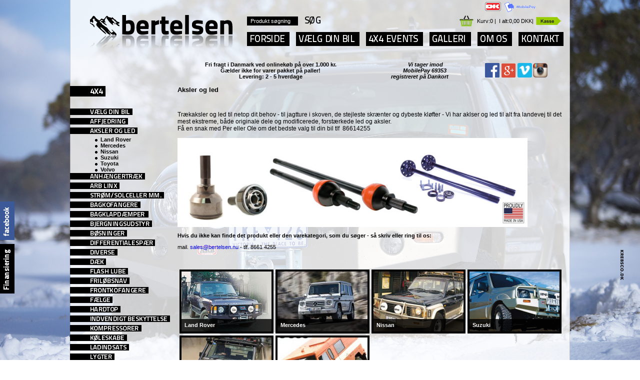

--- FILE ---
content_type: text/html; charset=ISO-8859-1
request_url: http://www.bertelsen.nu/4x4/Aksler_og_led_k890.html
body_size: 7488
content:
<!DOCTYPE HTML PUBLIC "-//W3C//DTD HTML 4.01 Transitional//EN">
<html>
<head>
	<meta HTTP-EQUIV="Content-Type" CONTENT="text/html; charset=iso-8859-1">
	<title> Aksler og led </title>

	<meta NAME="Description" CONTENT="{siteDescription}">
	<meta NAME="Keywords" CONTENT="{siteKeywords}">
	<script type="text/javascript" src="http://www.bertelsen.nu/include/jQuery/jquery-1.4.3.min.js"></script>
    <script type="text/javascript" src="http://www.bertelsen.nu/include/jQuery/jquery.fancybox.js"></script>
	<script type="text/javascript" src="http://www.bertelsen.nu/include/main.js"></script>
	<link rel="stylesheet" media="screen" href="http://www.bertelsen.nu/include/stylesheet_shop.css" />
    <link rel="stylesheet" media="screen" href="http://www.bertelsen.nu/include/jquery.fancybox.css" />
    <script type="text/javascript" src="http://www.bertelsen.nu/include/jQuery/jquery.mousewheel-3.0.4.pack.js"></script>

<style type="text/css">
body {
	overflow:hidden; 		/* needed to eliminate scrollbars caused by the background image */
	padding:0;margin:0;		/* necesarry for the raster to fill the screen */
	height:100%;width:100%;
}

#bgimg {
	position:absolute;
	z-index: -1;
}

#realBody{
	position:absolute;
	z-index: 5;				/* Place the new body above the background image */
	overflow:auto; 			/* restore scrollbars for the content */
	height:100%;width:100%;	/* Make the new body fill the screen */
}

/*
	The following CSS code is for illustrative purposes, and is NOT necesarry for the fullscreenr plugin to work
*/

</style>
<script type="text/javascript">

    function soegEnter() {
        var f = document.forms.formSoeg;
        if (f.searchText.value == "Produkt søgning") {
            f.searchText.value = "";
        }
    }

    function soegExit() {
        var f = document.forms.formSoeg;
        if (f.searchText.value == "") {
            f.searchText.value = "Produkt søgning";
        }
    }

        var ids = Array();
    ids[0] = 46;
    ids[1] = 45;
    ids[2] = 44;
    ids[3] = 47;


    window.onload = loadMenuLayout;

    function loadMenuLayout() {
        //load from cookie object, then show/hide menu items
        var saveString = "";
        var nameEQ = 'menuLayout=';
        var ca = document.cookie.split(';');
        for(var i=0;i < ca.length;i++) {
            var c = ca[i];
            while (c.charAt(0)==' ')
                c = c.substring(1,c.length);
            if (c.indexOf(nameEQ) == 0)
                saveString = c.substring(nameEQ.length,c.length);
        }
        if (saveString != '') {
            var element;
            for (var i=0; i < saveString.length; i++){
                if (i < ids.length) {
                    element = document.getElementById(ids[i]);
                    if (element != null) {
                        if (saveString.charAt(i) == '0') {
                            if (element.style.display == 'block')
                            {
                                showHideMenu(ids[i]);
                            }
                        } else if (saveString.charAt(i) == '1') {
                            if (element.style.display == 'none') {
                                showHideMenu(ids[i]);
                            }
                        }
                    }
                }
            }
        }

    }

    function saveMenuLayout() {
        //put the menu layout in cookie
        var saveString = "";
        var element;
        for (i = 0; i < ids.length; i++) {
            element = document.getElementById(ids[i]);
            if (element.style.display == 'none') {
                saveString += "0";
            } else {
                saveString += "1";
            }
        }
        document.cookie = 'menuLayout=' + saveString + '; path=/';
    }

    function showHideMenu(id) {
        var element = document.getElementById(id);
        var element2 = document.getElementById(id + "_bg");
        var element4 = document.getElementById(id + "_bot");
        var element5 = document.getElementById(id + "_arrow");

        var nextExists = true;
        var next;
        for (i = 0; i < ids.length; i++) {
            if (ids[i] == id) {
                if (i == ids.length - 1) {
                    nextExists = false;
                } else {
                    next = ids[i + 1];
                }
            }
        }

        if (element.style.display == 'none') {
            element.style.display = 'block';
            element2.style.background = "url(http://www.bertelsen.nu/images/design/kategori_middle_selected.png)";
            element4.style.background = "url(http://www.bertelsen.nu/images/design/kategori_bottom_selected.png)";
            element5.src = "http://www.bertelsen.nu/images/design/menu_ikon_selected.png";
            if (nextExists) {
                var element3 = document.getElementById(next + "_table");
                var x = element3.insertRow(0);
                var y = x.insertCell(0);
                y.style.background = "url(http://www.bertelsen.nu/images/design/kategori_top.png)";
                y.height = 2;
                y.width = 168;
                y.innerHTML = "<img src=\"http://www.bertelsen.nu/images/pixel.gif\" width=\"1\" height=\"1\" border=\"0\" alt=\"\">";
            }
        } else {
            if (nextExists) {
                var element3 = document.getElementById(next + "_table");
                element3.deleteRow(0);
            }
            element.style.display = 'none';
            element2.style.background = "url(http://www.bertelsen.nu/images/design/kategori_middle.png)";
            element4.style.background = "url(http://www.bertelsen.nu/images/design/kategori_bottom.png)";
            element5.src = "http://www.bertelsen.nu/images/design/menu_ikon.png";
        }
    }

(function($){
	$.fn.fullscreenr = function(options) {
		if(options.height === undefined) alert('Please supply the background image height, default values will now be used. These may be very inaccurate.');
		if(options.width === undefined) alert('Please supply the background image width, default values will now be used. These may be very inaccurate.');
		if(options.bgID === undefined) alert('Please supply the background image ID, default #bgimg will now be used.');
		var defaults = { width: 1280,  height: 1024, bgID: 'bgimg' };
		var options = $.extend({}, defaults, options);
		$(document).ready(function() { $(options.bgID).fullscreenrResizer(options);	});
		$(window).bind("resize", function() { $(options.bgID).fullscreenrResizer(options); });
		return this;
	};
	$.fn.fullscreenrResizer = function(options) {
		// Set bg size
		var ratio = options.height / options.width;
		// Get browser window size
		var browserwidth = $(window).width();
		var browserheight = $(window).height();
		// Scale the image
		if ((browserheight/browserwidth) > ratio){
		    $(this).height(browserheight);
		    $(this).width(browserheight / ratio);
		} else {
		    $(this).width(browserwidth);
		    $(this).height(browserwidth * ratio);
		}
		// Center the image
		$(this).css('left', (browserwidth - $(this).width())/2);
		$(this).css('top', (browserheight - $(this).height())/2);
		return this;
	};
})(jQuery);

    var FullscreenrOptions = {  width: 1024, height: 683, bgID: '#bgimg' };
    jQuery.fn.fullscreenr(FullscreenrOptions);

</script>

<script type="text/javascript">
	
	function repositionLogo(){
		var browserwidde = document.body.clientWidth;
/*		var krebscoleft = Math.round(browserwidde/2) + 410;
		if (krebscoleft < 1015)	{
			krebscoleft = 1015;
		}*/
		
		var krebscoleft = Math.round(browserwidde) - 40;
		$('#krebscoPic').css("left",krebscoleft);		
		$('#krebscoPic').css("top",500);		

	}

	onresize = function() {
		repositionLogo();
	}

</script>



</head>

<!-- BEGIN DYNAMIC BLOCK: dynClearImage -->
<body style="background-color: #FFFFFF;">
<!-- END DYNAMIC BLOCK: dynClearImage -->




<div id="krebscoPic" style="position: absolute;z-index:102;">
	<a href="http://www.krebsco.dk" target="_blank"><img src="http://www.bertelsen.nu/images/krebsco.png" border="0" alt=""></a>
</div>

<!-- BEGIN DYNAMIC BLOCK: dynClearImage -->
    <img id="bgimg" src="http://www.bertelsen.nu/images/design/baggrunde/baggrundsBillede9.jpg" />
<!-- END DYNAMIC BLOCK: dynClearImage -->
	<div id="realBody">
    	<div id="facebookPic" style="position: absolute;z-index:102;left:0;top:403;">
	<a href="http://www.facebook.com/pages/Bertelsennu/228553523831427" target="_blank"><img style="align:left;" src="http://www.bertelsen.nu/overskrift.php?weight=6&size=11&type=2&text=facebook" alt="" border="0"></a>
</div>

<div id="teambertelsenPic" style="position: absolute;z-index:102;left:0;top:488;">
	<a href="https://ww2.ikano.dk/autoans/herognu_rentefri_20mdr/sendansoegning_lilleskema_kiosk.asp?storeid=16500147" target="_blank"><img style="align:left;" src="http://www.bertelsen.nu/overskrift.php?weight=6&size=11&type=2&text=Finansiering" alt="" border="0"></a>
</div>
<table cellspacing="0" cellpadding="0" align="center" width="1000">
<tr>
    <td width="1000" height="110" background="http://www.bertelsen.nu/images/design/shop_bg.png" style="background-repeat:repeat-y;" valign="top">
        <table align="center" cellpadding="0" cellspacing="0" border="0">
        <tr>
            <td colspan="2" height="30" align="right"><img border="0" src="http://www.bertelsen.nu/images/design/ikoner_valuta.png">&nbsp;&nbsp;&nbsp;&nbsp;&nbsp;</td>
        </tr>
        <tr >
            <td width="460px" valign="top" align="left" height="65px" style="padding-left:40px;">
                <a href="http://www.bertelsen.nu/go_to_shop.php?shopId=1"><img border="0" src="http://www.bertelsen.nu/images/design/logo9.png"></a>
            </td>
            <td width="550" valign="top" align="left" height="65">
                <!-- TOP MENU -->
                <table cellpadding="0" border="0" cellspacing="0" >
                <tr align="left">
                    <td colspan="6">
                        <table  cellpadding="0" border="0" width="100%" cellspacing="0" >
                        <tr>
                            <td>
                                <form action="http://www.bertelsen.nu/kategori.php" method="get" name="formSoeg">
<input type="hidden" name="subSearch" value="true">

	<input type="text" name="searchText" value="Produkt søgning" id="soeg" size="15" style="margin-left:0px; text-indent:5px;vertical-align:top;height:1.6em;background-color:#000000;color:#ffffff;border:0;" onFocus="javascript:soegEnter();" onBlur="javascript:soegExit();">
	<img src="http://www.bertelsen.nu/images/design/pixel.gif" width="7px" alt="">
	<a href="javascript:document.forms.formSoeg.submit();"><img style="vertical-align:middle;" src="http://www.bertelsen.nu/overskrift.php?weight=4&size=14&type=1&text=SØG&nbsp;"  alt="" border="0"></a>	
</form>


											
                            </td>
                            <td align="right">
                                <div id="indkoebskurvBoks">
	<table cellspacing="0" cellpadding="0">
	<tr >
		<td width="30"><img src="http://www.bertelsen.nu/images/design/Kurv_small.png" style="vertical-align:middle;" border="0" alt=""></td>
		<td >&nbsp; Kurv:</td>
		<td> 0&nbsp;</td>
		<td> | </td>
		<td>&nbsp; I alt: </td>
		<td> 0,00 DKK</td>
		<td> | </td>
		<td><a style="color:#000000;font-weight:bold;" href="http://www.bertelsen.nu/basket.php"><img src="http://www.bertelsen.nu/images/design/KassePil_small.png" style="vertical-align:middle;" border="0" alt=""></a>&nbsp;&nbsp;&nbsp;&nbsp;</td>
	<tr>
	</table>
</div>
                            </td>
                        </tr>
                        </table>
                    </td>
                </tr>
                <tr>
                    <td colspan="6"><img src="http://www.bertelsen.nu/images/design/pixel.gif" height="10px" alt=""></td>
                </tr>
                <tr valign="bottom">
                    <td align="left" valign="bottom" nowrap>
                        <a href="http://www.bertelsen.nu/4x4/Info_k610.html" class="menu mainmenu">
                        <img src="http://www.bertelsen.nu/overskrift.php?weight=4&size=14&text=FORSIDE" alt="" border="0"></a>
                        <img src="http://www.bertelsen.nu/images/design/pixel.gif" width="10px" alt="">
                    </td>
                    <td align="left" valign="bottom" nowrap>
                        <a href="http://www.bertelsen.nu/4x4/Vaelg_din_Bil_k8492.html" class="menu mainmenu">
                        <img src="http://www.bertelsen.nu/overskrift.php?weight=4&size=14&text=VÆLG DIN BIL" alt="" border="0"></a>
                        <img src="http://www.bertelsen.nu/images/design/pixel.gif" width="10px" alt="">
                    </td>
                    <td align="left" valign="bottom" nowrap>
                        <a href="http://www.bertelsen.nu/4x4/4X4_Kurser_k743.html" class="menu mainmenu">
                        <img src="http://www.bertelsen.nu/overskrift.php?weight=4&size=14&text=4X4 EVENTS" alt="" border="0"></a>
                        <img src="http://www.bertelsen.nu/images/design/pixel.gif" width="10px" alt="">
                    </td>
                    <td align="left" valign="bottom" nowrap>
                        <a href="http://www.bertelsen.nu/galleri.php" class="menu mainmenu">
                        <img src="http://www.bertelsen.nu/overskrift.php?weight=4&size=14&text=GALLERI" alt="" border="0"></a>
                        <img src="http://www.bertelsen.nu/images/design/pixel.gif" width="10px" alt="">
                    </td>
                    <td align="left" valign="bottom" nowrap>
                        <a href="http://www.bertelsen.nu/Om_Team_Bertelsen_s22.html" class="menu mainmenu">
                        <img src="http://www.bertelsen.nu/overskrift.php?weight=4&size=14&text=OM OS" alt="" border="0"></a>
                        <img src="http://www.bertelsen.nu/images/design/pixel.gif" width="10px" alt="">
                    </td>
                    <td align="left" valign="bottom" nowrap>
                        <a href="http://www.bertelsen.nu/kontakt.php?kontaktId=1" class="menu mainmenu">
                        <img src="http://www.bertelsen.nu/overskrift.php?weight=4&size=14&text=KONTAKT" alt="" border="0"></a>
                        <img src="http://www.bertelsen.nu/images/design/pixel.gif" width="10px" alt="">
                    </td>

                </tr>
                </table>
                <!-- /TOP MENU -->
            </td>
        </tr>
        </table>
    </td>
</tr>
<tr>
    <td width="1000" height="24" valign="top" background="http://www.bertelsen.nu/images/design/shop_bg.png" style="background-repeat:repeat-y;"><div>
	&nbsp;</div>
<table align="center" border="0" cellpadding="1" cellspacing="1" style="width:1000px;">
	<tbody>
		<tr>
			<td>
				&nbsp; &nbsp; &nbsp; &nbsp; &nbsp; &nbsp; &nbsp; &nbsp; &nbsp; &nbsp; &nbsp; &nbsp; &nbsp; &nbsp; &nbsp; &nbsp; &nbsp; &nbsp; &nbsp; &nbsp; &nbsp;</td>
			<td>
				&nbsp;</td>
			<td style="text-align: center;">
				<div>
					<strong><span style="font-family:verdana,geneva,sans-serif;">Fri fragt i Danmark ved&nbsp;</span></strong><strong style="text-align: center;"><span style="font-family:verdana,geneva,sans-serif;">onlinek&oslash;b p&aring; over 1.000 kr.</span></strong><br />
					<strong><span style="font-family: verdana, geneva, sans-serif;">G&aelig;lder ikke for varer pakket p&aring; paller!</span></strong></div>
				<strong><span style="font-family:verdana,geneva,sans-serif;">Levering: 2 - 5 hverdage</span></strong></td>
			<td style="text-align: center;">
				<strong><span style="font-family:verdana,geneva,sans-serif;">&nbsp; &nbsp; &nbsp; &nbsp; &nbsp; &nbsp;<em>Vi tager imod &nbsp;&nbsp;<br />
				&nbsp; &nbsp; &nbsp; &nbsp; &nbsp;MobilePay</em><em>&nbsp;69353&nbsp;&nbsp;<br />
				registreret p&aring; Dankort</em></span></strong></td>
			<td style="text-align: center;">
				<table align="center" border="0" cellpadding="1" cellspacing="1" style="width: 100px;">
					<tbody>
						<tr>
							<td>
								<a href="https://www.facebook.com/TeamBertelsen/"><img alt="" src="http://www.bertelsen.nu/ufiles/Image/Logoer/FB-f-Logo__blue_1024.png" style="width: 29px; height: 29px;" /></a></td>
							<td>
								<a href="https://plus.google.com/+TeamBertelsenGalten"><img alt="" src="http://www.bertelsen.nu/ufiles/Image/Logoer/Red-signin-Small-base-44dp.png" style="width: 34px; height: 34px;" /></a></td>
							<td>
								<a href="https://vimeo.com/teambertelsen"><img alt="" src="http://www.bertelsen.nu/ufiles/Image/Logoer/vimeo_icon_white_on_blue_rounded.png" style="width: 29px; height: 29px;" /></a></td>
							<td>
								<a href="https://www.instagram.com/teambertelsen/"><img alt="" src="http://www.bertelsen.nu/ufiles/Image/Logoer/Instagram_Icon_Large.png" style="vertical-align: sub; width: 31px; height: 31px;" /></a></td>
						</tr>
					</tbody>
				</table>
			</td>
			<td>
				&nbsp;</td>
		</tr>
	</tbody>
</table>
<br />

    </td>
</tr>
<tr>
    <td width="1000" height="600" background="http://www.bertelsen.nu/images/design/shop_bg.png" style="background-repeat:repeat-y;" valign="top">
        <table width="1000" cellspacing="0" cellpadding="0">
        <tr>
            <td width="257" valign="top"><div valign="top">
<table cellpadding="0" cellspacing="0" border="0" width="100%" id="47_table">
<tr>
	<td>
        <a href="http://www.bertelsen.nu/4x4/Vaelg_din_Bil_k8492.html">
            <img style="align:left;" src="http://www.bertelsen.nu/overskrift.php?weight=5&size=12&type=7&text=4x4" alt="" border="0">
        </a>
    </td>
</tr>
<tr height="24">
	<td><img src="http://www.bertelsen.nu/images/pixel.gif" height="24" alt=""></td>
</tr>
<tr>
	<td>
        <a href="http://www.bertelsen.nu/4x4/Vaelg_din_Bil_k8492.html">
        <img style="align:left;" src="http://www.bertelsen.nu/overskrift.php?weight=5&size=10&type=8&text=Vælg din Bil&height=13" alt="" border="0">
        </a>
    </td>
</tr>
<tr height="5">
	<td><img src="http://www.bertelsen.nu/images/pixel.gif" height="5" alt=""></td>
</tr>

<tr>
	<td><img src="http://www.bertelsen.nu/images/pixel.gif" alt=""></td>
</tr>
<tr>
	<td>
        <a href="http://www.bertelsen.nu/4x4/Affjedring_k229.html">
        <img style="align:left;" src="http://www.bertelsen.nu/overskrift.php?weight=5&size=10&type=8&text=Affjedring&height=13" alt="" border="0">
        </a>
    </td>
</tr>
<tr height="5">
	<td><img src="http://www.bertelsen.nu/images/pixel.gif" height="5" alt=""></td>
</tr>

<tr>
	<td><img src="http://www.bertelsen.nu/images/pixel.gif" alt=""></td>
</tr>
<tr>
	<td>
        <a href="http://www.bertelsen.nu/4x4/Aksler_og_led_k890.html">
        <img style="align:left;" src="http://www.bertelsen.nu/overskrift.php?weight=5&size=10&type=8&text=Aksler og led&height=13" alt="" border="0">
        </a>
    </td>
</tr>
<tr height="5">
	<td><img src="http://www.bertelsen.nu/images/pixel.gif" height="5" alt=""></td>
</tr>
<tr>
	<td>
		<div style="margin-left:50px">
			<table cellspacing="0" cellpadding="0" border="0">
			<tr>
				<td><img  src="http://www.bertelsen.nu/images/design/small_circle.gif" border="0"> &nbsp;</td>
				<td class="underMenu"><a class="underMenu" href="http://www.bertelsen.nu/Aksler_og_led/Land_Rover_k891.html">Land Rover</a></td>
			</tr>
			</table></div>
		</div>
    </td>
</tr>

<tr>
	<td>
		<div style="margin-left:50px">
			<table cellspacing="0" cellpadding="0" border="0">
			<tr>
				<td><img  src="http://www.bertelsen.nu/images/design/small_circle.gif" border="0"> &nbsp;</td>
				<td class="underMenu"><a class="underMenu" href="http://www.bertelsen.nu/Aksler_og_led/Mercedes_k892.html">Mercedes</a></td>
			</tr>
			</table></div>
		</div>
    </td>
</tr>

<tr>
	<td>
		<div style="margin-left:50px">
			<table cellspacing="0" cellpadding="0" border="0">
			<tr>
				<td><img  src="http://www.bertelsen.nu/images/design/small_circle.gif" border="0"> &nbsp;</td>
				<td class="underMenu"><a class="underMenu" href="http://www.bertelsen.nu/Aksler_og_led/Nissan_k893.html">Nissan</a></td>
			</tr>
			</table></div>
		</div>
    </td>
</tr>

<tr>
	<td>
		<div style="margin-left:50px">
			<table cellspacing="0" cellpadding="0" border="0">
			<tr>
				<td><img  src="http://www.bertelsen.nu/images/design/small_circle.gif" border="0"> &nbsp;</td>
				<td class="underMenu"><a class="underMenu" href="http://www.bertelsen.nu/Aksler_og_led/Suzuki_k894.html">Suzuki</a></td>
			</tr>
			</table></div>
		</div>
    </td>
</tr>

<tr>
	<td>
		<div style="margin-left:50px">
			<table cellspacing="0" cellpadding="0" border="0">
			<tr>
				<td><img  src="http://www.bertelsen.nu/images/design/small_circle.gif" border="0"> &nbsp;</td>
				<td class="underMenu"><a class="underMenu" href="http://www.bertelsen.nu/Aksler_og_led/Toyota_k895.html">Toyota</a></td>
			</tr>
			</table></div>
		</div>
    </td>
</tr>

<tr>
	<td>
		<div style="margin-left:50px">
			<table cellspacing="0" cellpadding="0" border="0">
			<tr>
				<td><img  src="http://www.bertelsen.nu/images/design/small_circle.gif" border="0"> &nbsp;</td>
				<td class="underMenu"><a class="underMenu" href="http://www.bertelsen.nu/Aksler_og_led/Volvo_k896.html">Volvo</a></td>
			</tr>
			</table></div>
		</div>
    </td>
</tr>


<tr>
	<td><img src="http://www.bertelsen.nu/images/pixel.gif" alt=""></td>
</tr>
<tr>
	<td>
        <a href="http://www.bertelsen.nu/4x4/Anhaengertraek_k207.html">
        <img style="align:left;" src="http://www.bertelsen.nu/overskrift.php?weight=5&size=10&type=8&text=Anhængertræk&height=13" alt="" border="0">
        </a>
    </td>
</tr>
<tr height="5">
	<td><img src="http://www.bertelsen.nu/images/pixel.gif" height="5" alt=""></td>
</tr>

<tr>
	<td><img src="http://www.bertelsen.nu/images/pixel.gif" alt=""></td>
</tr>
<tr>
	<td>
        <a href="http://www.bertelsen.nu/4x4/ARB_Linx_k10596.html">
        <img style="align:left;" src="http://www.bertelsen.nu/overskrift.php?weight=5&size=10&type=8&text=ARB Linx&height=13" alt="" border="0">
        </a>
    </td>
</tr>
<tr height="5">
	<td><img src="http://www.bertelsen.nu/images/pixel.gif" height="5" alt=""></td>
</tr>

<tr>
	<td><img src="http://www.bertelsen.nu/images/pixel.gif" alt=""></td>
</tr>
<tr>
	<td>
        <a href="http://www.bertelsen.nu/4x4/Stroem_Solceller_mm_k10723.html">
        <img style="align:left;" src="http://www.bertelsen.nu/overskrift.php?weight=5&size=10&type=8&text=Strøm/Solceller mm.&height=13" alt="" border="0">
        </a>
    </td>
</tr>
<tr height="5">
	<td><img src="http://www.bertelsen.nu/images/pixel.gif" height="5" alt=""></td>
</tr>

<tr>
	<td><img src="http://www.bertelsen.nu/images/pixel.gif" alt=""></td>
</tr>
<tr>
	<td>
        <a href="http://www.bertelsen.nu/4x4/Bagkofangere_k631.html">
        <img style="align:left;" src="http://www.bertelsen.nu/overskrift.php?weight=5&size=10&type=8&text=Bagkofangere&height=13" alt="" border="0">
        </a>
    </td>
</tr>
<tr height="5">
	<td><img src="http://www.bertelsen.nu/images/pixel.gif" height="5" alt=""></td>
</tr>

<tr>
	<td><img src="http://www.bertelsen.nu/images/pixel.gif" alt=""></td>
</tr>
<tr>
	<td>
        <a href="http://www.bertelsen.nu/4x4/Bagklapdaemper_k10586.html">
        <img style="align:left;" src="http://www.bertelsen.nu/overskrift.php?weight=5&size=10&type=8&text=Bagklapdæmper &height=13" alt="" border="0">
        </a>
    </td>
</tr>
<tr height="5">
	<td><img src="http://www.bertelsen.nu/images/pixel.gif" height="5" alt=""></td>
</tr>

<tr>
	<td><img src="http://www.bertelsen.nu/images/pixel.gif" alt=""></td>
</tr>
<tr>
	<td>
        <a href="http://www.bertelsen.nu/4x4/Bjergningsudstyr_k180.html">
        <img style="align:left;" src="http://www.bertelsen.nu/overskrift.php?weight=5&size=10&type=8&text=Bjergningsudstyr&height=13" alt="" border="0">
        </a>
    </td>
</tr>
<tr height="5">
	<td><img src="http://www.bertelsen.nu/images/pixel.gif" height="5" alt=""></td>
</tr>

<tr>
	<td><img src="http://www.bertelsen.nu/images/pixel.gif" alt=""></td>
</tr>
<tr>
	<td>
        <a href="http://www.bertelsen.nu/4x4/Boesninger_k376.html">
        <img style="align:left;" src="http://www.bertelsen.nu/overskrift.php?weight=5&size=10&type=8&text=Bøsninger&height=13" alt="" border="0">
        </a>
    </td>
</tr>
<tr height="5">
	<td><img src="http://www.bertelsen.nu/images/pixel.gif" height="5" alt=""></td>
</tr>

<tr>
	<td><img src="http://www.bertelsen.nu/images/pixel.gif" alt=""></td>
</tr>
<tr>
	<td>
        <a href="http://www.bertelsen.nu/4x4/Differentialespaer_k178.html">
        <img style="align:left;" src="http://www.bertelsen.nu/overskrift.php?weight=5&size=10&type=8&text=Differentialespær&height=13" alt="" border="0">
        </a>
    </td>
</tr>
<tr height="5">
	<td><img src="http://www.bertelsen.nu/images/pixel.gif" height="5" alt=""></td>
</tr>

<tr>
	<td><img src="http://www.bertelsen.nu/images/pixel.gif" alt=""></td>
</tr>
<tr>
	<td>
        <a href="http://www.bertelsen.nu/4x4/Diverse_k465.html">
        <img style="align:left;" src="http://www.bertelsen.nu/overskrift.php?weight=5&size=10&type=8&text=Diverse&height=13" alt="" border="0">
        </a>
    </td>
</tr>
<tr height="5">
	<td><img src="http://www.bertelsen.nu/images/pixel.gif" height="5" alt=""></td>
</tr>

<tr>
	<td><img src="http://www.bertelsen.nu/images/pixel.gif" alt=""></td>
</tr>
<tr>
	<td>
        <a href="http://www.bertelsen.nu/4x4/Daek_k419.html">
        <img style="align:left;" src="http://www.bertelsen.nu/overskrift.php?weight=5&size=10&type=8&text=Dæk&height=13" alt="" border="0">
        </a>
    </td>
</tr>
<tr height="5">
	<td><img src="http://www.bertelsen.nu/images/pixel.gif" height="5" alt=""></td>
</tr>

<tr>
	<td><img src="http://www.bertelsen.nu/images/pixel.gif" alt=""></td>
</tr>
<tr>
	<td>
        <a href="http://www.bertelsen.nu/4x4/Flash_Lube_k210.html">
        <img style="align:left;" src="http://www.bertelsen.nu/overskrift.php?weight=5&size=10&type=8&text=Flash Lube&height=13" alt="" border="0">
        </a>
    </td>
</tr>
<tr height="5">
	<td><img src="http://www.bertelsen.nu/images/pixel.gif" height="5" alt=""></td>
</tr>

<tr>
	<td><img src="http://www.bertelsen.nu/images/pixel.gif" alt=""></td>
</tr>
<tr>
	<td>
        <a href="http://www.bertelsen.nu/4x4/Friloebsnav_k211.html">
        <img style="align:left;" src="http://www.bertelsen.nu/overskrift.php?weight=5&size=10&type=8&text=Friløbsnav&height=13" alt="" border="0">
        </a>
    </td>
</tr>
<tr height="5">
	<td><img src="http://www.bertelsen.nu/images/pixel.gif" height="5" alt=""></td>
</tr>

<tr>
	<td><img src="http://www.bertelsen.nu/images/pixel.gif" alt=""></td>
</tr>
<tr>
	<td>
        <a href="http://www.bertelsen.nu/4x4/Frontkofangere_k215.html">
        <img style="align:left;" src="http://www.bertelsen.nu/overskrift.php?weight=5&size=10&type=8&text=Frontkofangere&height=13" alt="" border="0">
        </a>
    </td>
</tr>
<tr height="5">
	<td><img src="http://www.bertelsen.nu/images/pixel.gif" height="5" alt=""></td>
</tr>

<tr>
	<td><img src="http://www.bertelsen.nu/images/pixel.gif" alt=""></td>
</tr>
<tr>
	<td>
        <a href="http://www.bertelsen.nu/4x4/Faelge_k212.html">
        <img style="align:left;" src="http://www.bertelsen.nu/overskrift.php?weight=5&size=10&type=8&text=Fælge&height=13" alt="" border="0">
        </a>
    </td>
</tr>
<tr height="5">
	<td><img src="http://www.bertelsen.nu/images/pixel.gif" height="5" alt=""></td>
</tr>

<tr>
	<td><img src="http://www.bertelsen.nu/images/pixel.gif" alt=""></td>
</tr>
<tr>
	<td>
        <a href="http://www.bertelsen.nu/4x4/Hardtop_k214.html">
        <img style="align:left;" src="http://www.bertelsen.nu/overskrift.php?weight=5&size=10&type=8&text=Hardtop&height=13" alt="" border="0">
        </a>
    </td>
</tr>
<tr height="5">
	<td><img src="http://www.bertelsen.nu/images/pixel.gif" height="5" alt=""></td>
</tr>

<tr>
	<td><img src="http://www.bertelsen.nu/images/pixel.gif" alt=""></td>
</tr>
<tr>
	<td>
        <a href="http://www.bertelsen.nu/4x4/Indvendigt_Beskyttelse_k705.html">
        <img style="align:left;" src="http://www.bertelsen.nu/overskrift.php?weight=5&size=10&type=8&text=Indvendigt Beskyttelse&height=13" alt="" border="0">
        </a>
    </td>
</tr>
<tr height="5">
	<td><img src="http://www.bertelsen.nu/images/pixel.gif" height="5" alt=""></td>
</tr>

<tr>
	<td><img src="http://www.bertelsen.nu/images/pixel.gif" alt=""></td>
</tr>
<tr>
	<td>
        <a href="http://www.bertelsen.nu/4x4/Kompressorer_k216.html">
        <img style="align:left;" src="http://www.bertelsen.nu/overskrift.php?weight=5&size=10&type=8&text=Kompressorer&height=13" alt="" border="0">
        </a>
    </td>
</tr>
<tr height="5">
	<td><img src="http://www.bertelsen.nu/images/pixel.gif" height="5" alt=""></td>
</tr>

<tr>
	<td><img src="http://www.bertelsen.nu/images/pixel.gif" alt=""></td>
</tr>
<tr>
	<td>
        <a href="http://www.bertelsen.nu/4x4/Koeleskabe_k10638.html">
        <img style="align:left;" src="http://www.bertelsen.nu/overskrift.php?weight=5&size=10&type=8&text=Køleskabe&height=13" alt="" border="0">
        </a>
    </td>
</tr>
<tr height="5">
	<td><img src="http://www.bertelsen.nu/images/pixel.gif" height="5" alt=""></td>
</tr>

<tr>
	<td><img src="http://www.bertelsen.nu/images/pixel.gif" alt=""></td>
</tr>
<tr>
	<td>
        <a href="http://www.bertelsen.nu/4x4/Ladindsats_k647.html">
        <img style="align:left;" src="http://www.bertelsen.nu/overskrift.php?weight=5&size=10&type=8&text=Ladindsats&height=13" alt="" border="0">
        </a>
    </td>
</tr>
<tr height="5">
	<td><img src="http://www.bertelsen.nu/images/pixel.gif" height="5" alt=""></td>
</tr>

<tr>
	<td><img src="http://www.bertelsen.nu/images/pixel.gif" alt=""></td>
</tr>
<tr>
	<td>
        <a href="http://www.bertelsen.nu/4x4/Lygter_k217.html">
        <img style="align:left;" src="http://www.bertelsen.nu/overskrift.php?weight=5&size=10&type=8&text=Lygter&height=13" alt="" border="0">
        </a>
    </td>
</tr>
<tr height="5">
	<td><img src="http://www.bertelsen.nu/images/pixel.gif" height="5" alt=""></td>
</tr>

<tr>
	<td><img src="http://www.bertelsen.nu/images/pixel.gif" alt=""></td>
</tr>
<tr>
	<td>
        <a href="http://www.bertelsen.nu/4x4/Maling_Raptor_k10762.html">
        <img style="align:left;" src="http://www.bertelsen.nu/overskrift.php?weight=5&size=10&type=8&text=Maling - Raptor&height=13" alt="" border="0">
        </a>
    </td>
</tr>
<tr height="5">
	<td><img src="http://www.bertelsen.nu/images/pixel.gif" height="5" alt=""></td>
</tr>

<tr>
	<td><img src="http://www.bertelsen.nu/images/pixel.gif" alt=""></td>
</tr>
<tr>
	<td>
        <a href="http://www.bertelsen.nu/4x4/Markiser_k632.html">
        <img style="align:left;" src="http://www.bertelsen.nu/overskrift.php?weight=5&size=10&type=8&text=Markiser&height=13" alt="" border="0">
        </a>
    </td>
</tr>
<tr height="5">
	<td><img src="http://www.bertelsen.nu/images/pixel.gif" height="5" alt=""></td>
</tr>

<tr>
	<td><img src="http://www.bertelsen.nu/images/pixel.gif" alt=""></td>
</tr>
<tr>
	<td>
        <a href="http://www.bertelsen.nu/4x4/Motorsport_k218.html">
        <img style="align:left;" src="http://www.bertelsen.nu/overskrift.php?weight=5&size=10&type=8&text=Motorsport&height=13" alt="" border="0">
        </a>
    </td>
</tr>
<tr height="5">
	<td><img src="http://www.bertelsen.nu/images/pixel.gif" height="5" alt=""></td>
</tr>

<tr>
	<td><img src="http://www.bertelsen.nu/images/pixel.gif" alt=""></td>
</tr>
<tr>
	<td>
        <a href="http://www.bertelsen.nu/4x4/Opbevaringssystemer_k10173.html">
        <img style="align:left;" src="http://www.bertelsen.nu/overskrift.php?weight=5&size=10&type=8&text=Opbevaringssystemer&height=13" alt="" border="0">
        </a>
    </td>
</tr>
<tr height="5">
	<td><img src="http://www.bertelsen.nu/images/pixel.gif" height="5" alt=""></td>
</tr>

<tr>
	<td><img src="http://www.bertelsen.nu/images/pixel.gif" alt=""></td>
</tr>
<tr>
	<td>
        <a href="http://www.bertelsen.nu/4x4/Reservedele_k219.html">
        <img style="align:left;" src="http://www.bertelsen.nu/overskrift.php?weight=5&size=10&type=8&text=Reservedele&height=13" alt="" border="0">
        </a>
    </td>
</tr>
<tr height="5">
	<td><img src="http://www.bertelsen.nu/images/pixel.gif" height="5" alt=""></td>
</tr>

<tr>
	<td><img src="http://www.bertelsen.nu/images/pixel.gif" alt=""></td>
</tr>
<tr>
	<td>
        <a href="http://www.bertelsen.nu/4x4/Rustfri_Styling_k3245.html">
        <img style="align:left;" src="http://www.bertelsen.nu/overskrift.php?weight=5&size=10&type=8&text=Rustfri Styling&height=13" alt="" border="0">
        </a>
    </td>
</tr>
<tr height="5">
	<td><img src="http://www.bertelsen.nu/images/pixel.gif" height="5" alt=""></td>
</tr>

<tr>
	<td><img src="http://www.bertelsen.nu/images/pixel.gif" alt=""></td>
</tr>
<tr>
	<td>
        <a href="http://www.bertelsen.nu/4x4/Safari_snorkel_k179.html">
        <img style="align:left;" src="http://www.bertelsen.nu/overskrift.php?weight=5&size=10&type=8&text=Safari snorkel&height=13" alt="" border="0">
        </a>
    </td>
</tr>
<tr height="5">
	<td><img src="http://www.bertelsen.nu/images/pixel.gif" height="5" alt=""></td>
</tr>

<tr>
	<td><img src="http://www.bertelsen.nu/images/pixel.gif" alt=""></td>
</tr>
<tr>
	<td>
        <a href="http://www.bertelsen.nu/4x4/Spil_k220.html">
        <img style="align:left;" src="http://www.bertelsen.nu/overskrift.php?weight=5&size=10&type=8&text=Spil&height=13" alt="" border="0">
        </a>
    </td>
</tr>
<tr height="5">
	<td><img src="http://www.bertelsen.nu/images/pixel.gif" height="5" alt=""></td>
</tr>

<tr>
	<td><img src="http://www.bertelsen.nu/images/pixel.gif" alt=""></td>
</tr>
<tr>
	<td>
        <a href="http://www.bertelsen.nu/4x4/Styling_k706.html">
        <img style="align:left;" src="http://www.bertelsen.nu/overskrift.php?weight=5&size=10&type=8&text=Styling&height=13" alt="" border="0">
        </a>
    </td>
</tr>
<tr height="5">
	<td><img src="http://www.bertelsen.nu/images/pixel.gif" height="5" alt=""></td>
</tr>

<tr>
	<td><img src="http://www.bertelsen.nu/images/pixel.gif" alt=""></td>
</tr>
<tr>
	<td>
        <a href="http://www.bertelsen.nu/4x4/Tagbagagebaerere_k222.html">
        <img style="align:left;" src="http://www.bertelsen.nu/overskrift.php?weight=5&size=10&type=8&text=Tagbagagebærere&height=13" alt="" border="0">
        </a>
    </td>
</tr>
<tr height="5">
	<td><img src="http://www.bertelsen.nu/images/pixel.gif" height="5" alt=""></td>
</tr>

<tr>
	<td><img src="http://www.bertelsen.nu/images/pixel.gif" alt=""></td>
</tr>
<tr>
	<td>
        <a href="http://www.bertelsen.nu/4x4/Tagboejler_k223.html">
        <img style="align:left;" src="http://www.bertelsen.nu/overskrift.php?weight=5&size=10&type=8&text=Tagbøjler&height=13" alt="" border="0">
        </a>
    </td>
</tr>
<tr height="5">
	<td><img src="http://www.bertelsen.nu/images/pixel.gif" height="5" alt=""></td>
</tr>

<tr>
	<td><img src="http://www.bertelsen.nu/images/pixel.gif" alt=""></td>
</tr>
<tr>
	<td>
        <a href="http://www.bertelsen.nu/4x4/Tagtelte_k224.html">
        <img style="align:left;" src="http://www.bertelsen.nu/overskrift.php?weight=5&size=10&type=8&text=Tagtelte&height=13" alt="" border="0">
        </a>
    </td>
</tr>
<tr height="5">
	<td><img src="http://www.bertelsen.nu/images/pixel.gif" height="5" alt=""></td>
</tr>

<tr>
	<td><img src="http://www.bertelsen.nu/images/pixel.gif" alt=""></td>
</tr>
<tr>
	<td>
        <a href="http://www.bertelsen.nu/4x4/Turgrej_k10641.html">
        <img style="align:left;" src="http://www.bertelsen.nu/overskrift.php?weight=5&size=10&type=8&text=Turgrej&height=13" alt="" border="0">
        </a>
    </td>
</tr>
<tr height="5">
	<td><img src="http://www.bertelsen.nu/images/pixel.gif" height="5" alt=""></td>
</tr>

<tr>
	<td><img src="http://www.bertelsen.nu/images/pixel.gif" alt=""></td>
</tr>
<tr>
	<td>
        <a href="http://www.bertelsen.nu/4x4/Transmission_k226.html">
        <img style="align:left;" src="http://www.bertelsen.nu/overskrift.php?weight=5&size=10&type=8&text=Transmission&height=13" alt="" border="0">
        </a>
    </td>
</tr>
<tr height="5">
	<td><img src="http://www.bertelsen.nu/images/pixel.gif" height="5" alt=""></td>
</tr>

<tr>
	<td><img src="http://www.bertelsen.nu/images/pixel.gif" alt=""></td>
</tr>
<tr>
	<td>
        <a href="http://www.bertelsen.nu/4x4/Udstoedning_k6985.html">
        <img style="align:left;" src="http://www.bertelsen.nu/overskrift.php?weight=5&size=10&type=8&text=Udstødning&height=13" alt="" border="0">
        </a>
    </td>
</tr>
<tr height="5">
	<td><img src="http://www.bertelsen.nu/images/pixel.gif" height="5" alt=""></td>
</tr>

<tr>
	<td><img src="http://www.bertelsen.nu/images/pixel.gif" alt=""></td>
</tr>
<tr>
	<td>
        <a href="http://www.bertelsen.nu/4x4/Vaerktoej_k230.html">
        <img style="align:left;" src="http://www.bertelsen.nu/overskrift.php?weight=5&size=10&type=8&text=Værktøj&height=13" alt="" border="0">
        </a>
    </td>
</tr>
<tr height="5">
	<td><img src="http://www.bertelsen.nu/images/pixel.gif" height="5" alt=""></td>
</tr>

<tr>
	<td><img src="http://www.bertelsen.nu/images/pixel.gif" alt=""></td>
</tr>
<tr>
	<td>
        <a href="http://www.bertelsen.nu/4x4/Outlet_k375.html">
        <img style="align:left;" src="http://www.bertelsen.nu/overskrift.php?weight=5&size=10&type=8&text=Outlet&height=13" alt="" border="0">
        </a>
    </td>
</tr>
<tr height="5">
	<td><img src="http://www.bertelsen.nu/images/pixel.gif" height="5" alt=""></td>
</tr>

<tr>
	<td><img src="http://www.bertelsen.nu/images/pixel.gif" alt=""></td>
</tr>
<tr>
	<td>
        <a href="http://www.bertelsen.nu/4x4/4x4_Kurser_og_Events_k743.html">
        <img style="align:left;" src="http://www.bertelsen.nu/overskrift.php?weight=5&size=10&type=8&text=4x4 Kurser og Events&height=13" alt="" border="0">
        </a>
    </td>
</tr>
<tr height="5">
	<td><img src="http://www.bertelsen.nu/images/pixel.gif" height="5" alt=""></td>
</tr>

<tr>
	<td><img src="http://www.bertelsen.nu/images/pixel.gif" alt=""></td>
</tr>
<tr>
	<td>
        <a href="http://www.bertelsen.nu/4x4/Webpay_k7259.html">
        <img style="align:left;" src="http://www.bertelsen.nu/overskrift.php?weight=5&size=10&type=8&text=Webpay&height=13" alt="" border="0">
        </a>
    </td>
</tr>
<tr height="5">
	<td><img src="http://www.bertelsen.nu/images/pixel.gif" height="5" alt=""></td>
</tr>

<tr>
	<td><img src="http://www.bertelsen.nu/images/pixel.gif" alt=""></td>
</tr>
<tr>
	<td>
        <a href="http://www.bertelsen.nu/4x4/Handelsbetingelser_k627.html">
        <img style="align:left;" src="http://www.bertelsen.nu/overskrift.php?weight=5&size=10&type=8&text=Handelsbetingelser&height=13" alt="" border="0">
        </a>
    </td>
</tr>
<tr height="5">
	<td><img src="http://www.bertelsen.nu/images/pixel.gif" height="5" alt=""></td>
</tr>

<tr>
	<td><img src="http://www.bertelsen.nu/images/pixel.gif" alt=""></td>
</tr>

<tr height="61">
	<td><img src="http://www.bertelsen.nu/images/pixel.gif" height="{kategoriSelectedHeight2}" alt=""></td>
</tr>
<tr>
	<td>
        <a href="http://www.bertelsen.nu/Overland_Camping/Forside_k7104.html">
            <img style="align:left;" src="http://www.bertelsen.nu/overskrift.php?weight=5&size=12&type=7&text=Overland - Camping" alt="" border="0">
        </a>
    </td>
</tr>
<tr height="10">
	<td><img src="http://www.bertelsen.nu/images/pixel.gif" height="10" alt=""></td>
</tr>

<tr height="0">
	<td><img src="http://www.bertelsen.nu/images/pixel.gif" height="{kategoriSelectedHeight2}" alt=""></td>
</tr>
<tr>
	<td>
        <a href="http://www.bertelsen.nu/Koeretoejer_til_salg/Forside_k957.html">
            <img style="align:left;" src="http://www.bertelsen.nu/overskrift.php?weight=5&size=12&type=7&text=Køretøjer til salg" alt="" border="0">
        </a>
    </td>
</tr>
<tr height="10">
	<td><img src="http://www.bertelsen.nu/images/pixel.gif" height="10" alt=""></td>
</tr>

<tr height="0">
	<td><img src="http://www.bertelsen.nu/images/pixel.gif" height="{kategoriSelectedHeight2}" alt=""></td>
</tr>
<tr>
	<td>
        <a href="">
            <img style="align:left;" src="http://www.bertelsen.nu/overskrift.php?weight=5&size=12&type=7&text=" alt="" border="0">
        </a>
    </td>
</tr>
<tr height="10">
	<td><img src="http://www.bertelsen.nu/images/pixel.gif" height="10" alt=""></td>
</tr>

<tr height="0">
	<td><img src="http://www.bertelsen.nu/images/pixel.gif" height="{kategoriSelectedHeight2}" alt=""></td>
</tr>

</table>
</div>

</td>
            <td valign="top">
                <!-- <p>Du er her: <span style="font-family:tahoma; font-size; 11px;">Produkter&nbsp;&raquo;&nbsp;&nbsp;4x4&nbsp;&raquo;&nbsp;&nbsp;Aksler og led</span></p> -->
                <h1>Aksler og led</h1><br><br><p>
	<span style="text-align: left; text-transform: none; text-indent: 0px; letter-spacing: normal; font-family: Arial,Verdana,sans-serif; font-size: 12px; font-style: normal; font-variant: normal; font-weight: 400; text-decoration: none; word-spacing: 0px; display: inline !important; white-space: normal; orphans: 2; float: none; -webkit-text-stroke-width: 0px;">Tr&aelig;kaksler og led til netop dit behov - til jagtture i skoven, de stejleste skr&aelig;nter og dybeste kl&oslash;fter - Vi har aklser og led til alt fra landevej til det mest ekstreme, b&aring;de originale dele og modificerede, forst&aelig;rkede led og aksler.</span><br style="color: rgb(34, 34, 34); font-family: Arial,Verdana,sans-serif; font-size: 12px; font-style: normal; font-variant: normal; font-weight: 400; letter-spacing: normal; orphans: 2; text-align: left; text-decoration: none; text-indent: 0px; text-transform: none; -webkit-text-stroke-width: 0px; white-space: normal; word-spacing: 0px;" />
	<span style="text-align: left; text-transform: none; text-indent: 0px; letter-spacing: normal; font-family: Arial,Verdana,sans-serif; font-size: 12px; font-style: normal; font-variant: normal; font-weight: 400; text-decoration: none; word-spacing: 0px; display: inline !important; white-space: normal; orphans: 2; float: none; -webkit-text-stroke-width: 0px;">F&aring; en snak med Per eller Ole om det bedste valg til din bil tlf&nbsp; 86614255</span><br />
	<br />
	<img alt="" src="http://www.bertelsen.nu/ufiles/Aksler_kat.jpg" style="width: 700px; height: 178px;" /></p>
<p>
	<strong>Hvis du ikke kan finde det produkt eller den varekategori, som du s&oslash;ger - s&aring; skriv eller ring til os:</strong></p>
<p>
	mail. <a href="mailto:sales@bertelsen.nu">sales@bertelsen.nu</a> - tlf. 8661 4255</p>
<br>
<br>
<table cellpadding="0" cellspacing="4" border="0" width="100%">
<tr>
    <td align="left" width="25%" valign="top">
    <div style="width:180px;height:120px;position:relative;background-image:url(http://www.bertelsen.nu/images/randpics/k_891.jpg);background-position: center center; background-repeat: no-repeat;border:4px #000000 solid;cursor:pointer;overflow: hidden;" onclick="document.location.href='http://www.bertelsen.nu/Aksler_og_led/Land_Rover_k891.html'">
        <div style="text-align: left;position: absolute;bottom:0;left:0;width: 180px;height:25px;background-image: url('http://www.bertelsen.nu/images/design/bikes_boks_tekst_bg.png');">
            <div style="padding:6px;color:#ffffff;font-weight: bold;">Land Rover</div>
        </div>
    </div>
</td>
<td align="center" width="25%" valign="top">
    <div style="width:180px;height:120px;position:relative;background-image:url(http://www.bertelsen.nu/images/randpics/k_892.jpg);background-position: center center; background-repeat: no-repeat;border:4px #000000 solid;cursor:pointer;overflow: hidden;" onclick="document.location.href='http://www.bertelsen.nu/Aksler_og_led/Mercedes_k892.html'">
        <div style="text-align: left;position: absolute;bottom:0;left:0;width: 180px;height:25px;background-image: url('http://www.bertelsen.nu/images/design/bikes_boks_tekst_bg.png');">
            <div style="padding:6px;color:#ffffff;font-weight: bold;">Mercedes</div>
        </div>
    </div>
</td>
<td align="center" width="25%" valign="top">
    <div style="width:180px;height:120px;position:relative;background-image:url(http://www.bertelsen.nu/images/randpics/k_893.jpg);background-position: center center; background-repeat: no-repeat;border:4px #000000 solid;cursor:pointer;overflow: hidden;" onclick="document.location.href='http://www.bertelsen.nu/Aksler_og_led/Nissan_k893.html'">
        <div style="text-align: left;position: absolute;bottom:0;left:0;width: 180px;height:25px;background-image: url('http://www.bertelsen.nu/images/design/bikes_boks_tekst_bg.png');">
            <div style="padding:6px;color:#ffffff;font-weight: bold;">Nissan</div>
        </div>
    </div>
</td>
<td align="right" width="25%" valign="top">
    <div style="width:180px;height:120px;position:relative;background-image:url(http://www.bertelsen.nu/images/randpics/k_894.jpg);background-position: center center; background-repeat: no-repeat;border:4px #000000 solid;cursor:pointer;overflow: hidden;" onclick="document.location.href='http://www.bertelsen.nu/Aksler_og_led/Suzuki_k894.html'">
        <div style="text-align: left;position: absolute;bottom:0;left:0;width: 180px;height:25px;background-image: url('http://www.bertelsen.nu/images/design/bikes_boks_tekst_bg.png');">
            <div style="padding:6px;color:#ffffff;font-weight: bold;">Suzuki</div>
        </div>
    </div>
</td>

</tr><tr>
    <td align="left" width="25%" valign="top">
    <div style="width:180px;height:120px;position:relative;background-image:url(http://www.bertelsen.nu/images/randpics/k_895.jpg);background-position: center center; background-repeat: no-repeat;border:4px #000000 solid;cursor:pointer;overflow: hidden;" onclick="document.location.href='http://www.bertelsen.nu/Aksler_og_led/Toyota_k895.html'">
        <div style="text-align: left;position: absolute;bottom:0;left:0;width: 180px;height:25px;background-image: url('http://www.bertelsen.nu/images/design/bikes_boks_tekst_bg.png');">
            <div style="padding:6px;color:#ffffff;font-weight: bold;">Toyota</div>
        </div>
    </div>
</td>
<td align="center" width="25%" valign="top">
    <div style="width:180px;height:120px;position:relative;background-image:url(http://www.bertelsen.nu/images/randpics/k_896.jpg);background-position: center center; background-repeat: no-repeat;border:4px #000000 solid;cursor:pointer;overflow: hidden;" onclick="document.location.href='http://www.bertelsen.nu/Aksler_og_led/Volvo_k896.html'">
        <div style="text-align: left;position: absolute;bottom:0;left:0;width: 180px;height:25px;background-image: url('http://www.bertelsen.nu/images/design/bikes_boks_tekst_bg.png');">
            <div style="padding:6px;color:#ffffff;font-weight: bold;">Volvo</div>
        </div>
    </div>
</td>

</tr>
</table>
<script type="text/javascript">
//    $(".transp").css({ opacity: 0.8 });
</script>
            </td>
            <td width="44">&nbsp;</td>
        </tr>
        </table>
    </td>
</tr>
<tr>
    <td width="1000" height="54"><img src="http://www.bertelsen.nu/images/design/shop_bg_bund.png" width="1000" height="54" border="0" alt=""></td>
</tr>
</table>

<center><div style="text-align: center;">
	<table align="center" border="0" cellpadding="1" cellspacing="1" style="width:1000px;">
		<tbody>
			<tr>
				<td style="width: 100px;">
					&nbsp;</td>
				<td style="width: 300px;">
					<span style="color:#ffffff;"><font face="trebuchet ms, helvetica, sans-serif" size="3">Oplysninger</font></span></td>
				<td style="width: 300px;">
					<span style="color:#ffffff;"><span style="font-size:16px;"><span style="font-family:trebuchet ms,helvetica,sans-serif;">&Aring;bningstider</span></span></span></td>
				<td style="width: 300px;">
					<span style="color:#ffffff;"><span style="font-size:16px;"><span style="font-family:trebuchet ms,helvetica,sans-serif;">Kontakt</span></span></span></td>
			</tr>
		</tbody>
	</table>
	<div>
		<hr />
		<table align="center" border="0" cellpadding="1" cellspacing="1" style="width:1000px;">
			<tbody>
				<tr>
					<td style="width: 100px;">
						&nbsp;</td>
					<td style="width: 300px;">
						<div style="text-align: left;">
							<span style="color:#ffffff;"><span style="font-size:12px;"><span style="font-family:trebuchet ms,helvetica,sans-serif;">Team Bertelsen Off Road Shop<br />
							Stationsvej 1, Sjelle<br />
							8464 Galten<br />
							Danmark<br />
							CVR 83097213</span></span></span></div>
					</td>
					<td style="width: 300px;">
						<br />
						<table border="0" cellpadding="1" cellspacing="1" style="width: 230px;">
							<tbody>
								<tr>
									<td>
										<span style="color:#ffffff;"><span style="font-size:12px;"><span style="font-family:trebuchet ms,helvetica,sans-serif;"><strong>Mandag - Torsdag</strong></span></span></span></td>
									<td>
										<span style="color:#ffffff;"><span style="font-size:12px;"><span style="font-family:trebuchet ms,helvetica,sans-serif;">08:00 - 16:00</span></span></span></td>
								</tr>
								<tr>
									<td>
										<span style="color:#ffffff;"><span style="font-size:12px;"><span style="font-family:trebuchet ms,helvetica,sans-serif;"><strong>Fredag:</strong></span></span></span></td>
									<td>
										<span style="color:#ffffff;"><span style="font-size:12px;"><span style="font-family:trebuchet ms,helvetica,sans-serif;">08:00 - 15:00</span></span></span></td>
								</tr>
								<tr>
									<td>
										<span style="color:#ffffff;"><span style="font-size:12px;"><span style="font-family:trebuchet ms,helvetica,sans-serif;"><b>Andet:</b></span></span></span></td>
									<td>
										<span style="color:#ffffff;"><span style="font-size:12px;"><span style="font-family:trebuchet ms,helvetica,sans-serif;">Efter Aftale</span></span></span></td>
								</tr>
							</tbody>
						</table>
						<br />
						&nbsp;</td>
					<td style="width: 300px;">
						<br />
						<span style="color:#ffffff;"><span style="font-size:12px;"><span style="font-family:trebuchet ms,helvetica,sans-serif;">Tlf: 86614255<br />
						Mail: Sales@bertelsen.nu</span></span></span><br />
						<br />
						<br />
						&nbsp;</td>
				</tr>
			</tbody>
		</table>
	</div>
</div>
<br />
</center>



	</div>

<script type="text/javascript">

  var _gaq = _gaq || [];
  _gaq.push(['_setAccount', 'UA-26724376-1']);
  _gaq.push(['_trackPageview']);

  (function() {
    var ga = document.createElement('script'); ga.type = 'text/javascript'; ga.async = true;
    ga.src = ('https:' == document.location.protocol ? 'https://ssl' : 'http://www') + '.google-analytics.com/ga.js';
    var s = document.getElementsByTagName('script')[0]; s.parentNode.insertBefore(ga, s);
  })();

</script>

</body>
</html>
<script type="text/javascript">
repositionLogo();
</script>



--- FILE ---
content_type: text/css
request_url: http://www.bertelsen.nu/include/stylesheet_shop.css
body_size: 2132
content:
html,body { margin:0px 0px 0px 0px; padding:0; height:100%; border:none;font-size: 12px; color:#000000; font-family: tahoma,arial,verdana,helvetica,sans-serif; background-repeat: repeat-x; }body.popup { margin:0px 0px 0px 0px; padding:0px 0px 0px 0px; background-color: #bcd85f;}td,table,p { font-size: 11px; color:#000000; font-family:  tahoma,arial,verdana,helvetica,sans-serif;padding:0;}img {border:0px}h1 {text-decoration: none; font-style: none; font-size: 13px;font-weight: bold; margin-bottom: 0px;margin-top: 0px;padding-bottom: 0px;padding-top: 0px;}h2 {text-decoration: none; font-style: none; font-size: 12px;font-weight: bold; margin-bottom: 0px;padding-bottom: 0px; }h3 {text-decoration: none; font-style: none; font-size: 11px;font-weight: bold; margin-bottom: 0px;padding-bottom: 0px;}h4 {text-decoration: none; font-style: none; font-size: 11px;font-weight: normal; margin-bottom: 0px;margin-top: 0px;padding-bottom: 0px;padding-top: 0px;}.breadcrumb {color: #999999;}.asH2 {text-decoration: none; font-style: none; font-family: tahoma; color: #fe0000; font-size: 11px;font-weight: bold; margin-bottom: 0px;padding-bottom: 0px;}/* a.asH2:visited { color: #fe0000;}*//*a.asH2:active { color: #fe0000;}*//*a.asH2:hover { color: #fe0000;}*//*a.asH2:link {  color: #fe0000;}*/.asH1 {text-decoration: none; font-style: none; color: #fe0000; font-size: 15px;font-weight: bold; margin-bottom: 0px;padding-bottom: 0px;}/*a.asH1:visited { color: #fe0000;}*//*a.asH1:active { color: #fe0000;}*//*a.asH1:hover { color: #fe0000;}*//*a.asH1:link {  color: #fe0000;}*/.basketHeadline { font-size: 10px; height:20px; color:#FFFFFF;font-family:  tahoma,arial,verdana,helvetica,sans-serif; background-color: #000000;font-weight:bold;}.basketContent { font-size: 10px; color:#333333; background-color:#EDEDED;font-family:  tahoma,arial,verdana,helvetica,sans-serif; }a.basketContent:visited { color: #808080;font-style: italic;}a.basketContent:active { color: #808080;font-style: italic;}a.basketContent:hover { color: #808080;font-style: italic;}a.basketContent:link {  color: #808080;font-style: italic;}.minikurv { font-size: 13px; color:#1B339B;font-family:  tahoma,arial,verdana,helvetica,sans-serif;text-decoration: none;}a.minikurv:visited { color: #1B339B; font-weight:none;}a.minikurv:active { color: #1B339B; font-weight:none;}a.minikurv:hover { color: #1B339B; font-weight:none;}a.minikurv:link {  color: #1B339B; font-weight:none;}.tekstUnderMenu { font-size: 10px; color:#333333;font-family:  tahoma,arial,verdana,helvetica,sans-serif;}.knap {text-decoration:none; font-weight:bold;font-size: 11px; color:#FFFFFF; font-family: tahoma,arial,verdana,helvetica,sans-serif;text-align:center;}a.knap:visited { color: #FFFFFF;}a.knap:active { color: #FFFFFF;}a.knap:hover { color: #FFFFFF; }a.knap:link {  color: #FFFFFF;}.miniKurv { font-size: 11px; color:#565656 ;font-family:  tahoma,arial,verdana,helvetica,sans-serif; padding-top: 4px; padding-bottom: 2px; }.miniKurvTotal { background-color: #EDEDED; font-size: 11px; color:#565656 ;font-family:  tahoma,arial,verdana,helvetica,sans-serif; padding-top: 4px; padding-bottom: 4px;  }a.miniKurv:visited { color: #565656;}a.miniKurv:active { color: #565656;}a.miniKurv:hover { color: #565656;}a.miniKurv:link {  color: #565656;}.kategorierMenu { }a.kategorierMenu:visited { }a.kategorierMenu:active { }a.kategorierMenu:hover { }a.kategorierMenu:link { }.kategorierMenuNiv1 { text-decoration:none;font-size: 10px; color: #333333; font-family:  tahoma,arial,verdana,helvetica,sans-serif; line-height: 15px;}a.kategorierMenuNiv1:visited { color: #333333;}a.kategorierMenuNiv1:active { color: #333333;}a.kategorierMenuNiv1:hover { color: #333333;}a.kategorierMenuNiv1:link {  color: #333333;}.copyright {text-decoration: none; font-style: none; color: #333333; font-size: 11px;font-weight: none;font-family:  tahoma,arial,verdana,helvetica,sans-serif;}a {    text-decoration: none;}.leftMenu {text-decoration: none; font-style: none; color: #FE0000; font-size: 12px;font-weight: bold;}a.leftMenu:visited { color: #FE0000;}a.leftMenu:active { color: #FE0000;}a.leftMenu:hover { color: #FE0000;}a.leftMenu:link {  color: #FE0000;}.timeLine {color: #104be0;font-family: tahoma;text-decoration: none;font-size: 11px;font-weight: bold;}.mainmenu { white-space: nowrap;}.menu {text-decoration: none; font-family: tahoma; color: #555555; font-size: 13px; font-weight: normal;}a.menu:visited { color: #555555;}a.menu:active { color: #555555;}a.menu:hover { color: #555555;;}a.menu:link {  color: #555555;}.menu_selected {text-decoration: none; font-family: tahoma; font-size: 13px; font-weight: normal;}a.copyright { color: #565656 ! important; }.leftside {text-decoration: none; font-style: none; color: #FFFFFF; font-size: 10px;font-weight: none;}.infoBoxTable { border: 1px #82A366 solid;}.infoBoxHeadline {background: #82A366; color: #FFFFFF}.infoBoxContent {background: #FFFFFF;}a.overMenu { text-decoration: none; font-weight: bold; text-decoration: none; }a.overMenu:hover { color: #888; text-decoration: none; }a.underMenu { text-decoration: none; color: #000000; font-weight: bold;  }a.underMenu:visited { color: #000000;}a.underMenu:active { color: #000000;}a.underMenu:link {  color: #000000;}a.underMenu:hover { text-decoration: none; }a.underMenu_selected { font-weight: bold; }.brochure { text-decoration: none; font-style: italic; color: #333333; font-size: 12px;font-weight: none;}a.brochure:visited { color: #333333;}a.brochure:active { color: #333333;}a.brochure:hover { color: #333333;}a.brochure:link {  color: #333333;}.headline {text-decoration: none; font-style: none; color: #333333; font-size: 15px;font-weight: none;}.headline2 {text-decoration: none; font-style: none; color: #1A339B; font-size: 13px;font-weight: bold;}.overkategori {text-decoration: none; font-style: none; color: #0F42FC; font-size: 12px;font-weight: bold;}input { font-size: 11px; font-family: tahoma,arial,verdana,helvetica,sans-serif; background-color:"#FFFFFF";}.radio { border: 0px solid; font-size: 11px; font-family: tahoma,arial,verdana,helvetica,sans-serif; background-color:"#FFFFFF";color: #333333;font-weight: none;}.checkbox { border: 0px solid; font-size: 11px; font-family: tahoma,arial,verdana,helvetica,sans-serif;color: #333333;font-weight: none;}.text {font-weight: none; color: #333333; border:1px #666666 solid; font-size: 11px; font-family: tahoma,arial,verdana,helvetica,sans-serif; }.file { border: 1px #333333 solid; font-size: 11px; font-family: tahoma,arial,verdana,helvetica,sans-serif; background-color:"#FFFFFF";color: #333333;font-weight: none;}.submit {font-weight: none; color: #333333;  border: 1px #333333 solid; font-size: 11px; font-family: tahoma,arial,verdana,helvetica,sans-serif;}select { border:1px #666666 solid; font-size: 11px; font-family: tahoma,arial,verdana,helvetica,sans-serif;color: #333333;font-weight: none;}textarea { border: 1px #666666 solid; font-size: 11px; font-family: tahoma,arial,verdana,helvetica,sans-serif;color: #333333;font-weight: none;}.leftSideHeadline {text-decoration:none; font-size: 13px; color: #FFFFFF; font-style: none; font-weight: bold; font-family: tahoma,arial,verdana,helvetica,sans-serif;}a.leftSideHeadline:visited { color: #FFFFFF;}a.leftSideHeadline:active { color: #FFFFFF;}a.leftSideHeadline:hover { color: #FFFFFF;}a.leftSideHeadline:link {  color: #FFFFFF;}form {margin-top: 0px; margin-right: 0px; margin-bottom: 0px; margin-left: 0px; padding-top: 0px; padding-left: 0px; padding-right: 0px; padding-bottom: 0px; }.atorbital {text-decoration: none; color: #333333; font-size: 10px;font-weight: none;}a.atorbital:visited { color: #333333;}a.atorbital:active { color: #333333;}a.atorbital:hover { color: #333333; text-decoration: underline}a.atorbital:link {  color: #333333;}.boksLeft{	margin:11px;}.boksLeft h1{	margin:0;	font-size: 11px;}boksLeft p{	margin:0;	padding:0;}.boksLeft input{	height:19px;	border:0;	margin:0;	/*padding:2px;*/	background-image:url(../images/design/inputBackground.png);	background-repeat:repeat-x;	width:100%;	color: #AFAFAF;}.boksLeft .submit{	color:#FFFFFF;	border:0;	padding-left:4px;	padding-right:4px;	text-decoration:none;	font-weight: bold;}.boksLeft .submit:hover{	text-decoration:none;}.kategoriListe {    color: #000000;	width: 739px;}.hideKunder {	display: none;}td.showKunder {	background-color: #f5f2f5;}#indkoebskurvBoks{}#indkoebskurvBoks .fadeline{	height:22px;	border: 0;	margin:0;	margin-bottom: 5px;	padding:0;	background-color: #FFFFFF;}#indkoebskurvBoks .fadeline td{	padding:0px;}#indkoebskurvBoks a{	color:#FFFFFF;	border:0;	padding-left:4px;	padding-right:4px;	text-decoration:none;}#indkoebskurvBoks a:hover{	text-decoration:none;}#gallery {	float: left;    display:block;	color: #565656;	width: 386px;	margin-bottom: 0px;	margin-left: 0px;}#gallery .pic {}.laegIKurv {    float: right;    background-color:#000000;    color:#FFFFFF;    font-size:17;    font-weight:bold;    vertical-align:top;    width: 112;    height: 40;    border: 0;    text-align:center;}.dropdown dd, .dropdown dt, .dropdown ul { margin:0px; padding:0px;vertical-align:top; }.dropdown dd { position:relative; }.dropdown a, .dropdown a:visited { color:#FFFFFF; text-decoration:none; outline:none;}.dropdown a:hover { color:#000000;text-decoration:none;}.dropdown dt a:hover, .dropdown dt a:focus { color:#FFFFFF; border: 0px;}.dropdown dt a {    font-size:17;    font-weight:bold;    background:#000000 url(../images/design/antal_select.gif) no-repeat scroll right center;    display:block;    padding-right:20px;    border:0px;    width:176px;    height:40;    text-align:left;    vertical-align:middle;}.dropdown dt a span {cursor:pointer; display:block; vertical-align:middle;text-indent:10;padding-top:10px;}.dropdown dd ul {    background:#000000 none repeat scroll 0 0;    border:0px;    color:#FFFFFF;    display:none;    left:0px;    padding:5px;    position:absolute;    width:166px;    list-style:none;}.dropdown span.value { display:none;}.dropdown dd ul li a {    text-align:left;    font-size:17;    font-weight:bold;    left: 0px;    padding:5px;    display:block;}.dropdown dd ul li a:hover {    text-decoration:none;    text-align:left;    font-size:17;    font-weight:bold;    margin-left:0px;    border:0px;    left: 0px;    display:block;    color: #FFFFFF;    background-color:#333333;}

--- FILE ---
content_type: application/javascript
request_url: http://www.bertelsen.nu/include/main.js
body_size: 3959
content:
	var ciffer = /^\d*$/; 
	function tvingCifre(feltObj){

		if (ciffer.test(feltObj.value)) {
			// alt er ok
		} else {
			var til = "";
			var fra = feltObj.value;
			for (var i=0; fra.length>i; i++ ) 
				if ( ciffer.test( fra.charAt(i) ) )
					til += fra.charAt(i);
			feltObj.value = til;
		}
	}

	function validateEmail(email){
		if (email.length == 0){
			return false;
		}
		found = false;
		for (i=0; i < email.length; i=i+1) {
			if (email.charAt(i) == "@") {
				var num = i;
				found = true;
			}
		} //slut for
		if (found == false) {
		  return false;
		} else {
			//@fundet på plads num.
			num++;
			komma1found = false;
			for (num; num < email.length; num++){
				if(email.charAt(num) == "."){
					komma1found = true;
					var num2 = num;
				}
			}
			if (komma1found == false){
				return false;
			} else {
				//tester for tegn efter komma.
				var t = email.length -3;
				if (num2 > t){
					return false;
				}
			}
		}
		return true;
	}//end function
	

	function validateNyhedsbrev(){
		var f = document.forms.formNewsletter;

		if (f.email.value == "Indtast e-mail..." || f.email.value == ""){
			alert("Indtast venligst e-mail");	
			return false;
		}
	
		if (! validateEmail(f.email.value)){
			alert("Den indtastede e-mail er ikke korrekt. \nPrøv venligst igen.");	
			f.email.focus();
			return false;
		}

		return true;
	}

	function nlEnter(){
		if (document.forms.formNewsletter.email.value == "Indtast e-mail her..."){
			document.forms.formNewsletter.email.value = "";
		}
	}


	function nlExit(){

		if (document.forms.formNewsletter.email.value == ""){
			document.forms.formNewsletter.email.value = "Indtast e-mail her...";
		}

	
	}

	function randomNum(nr) {
		return parseInt((Math.random() * nr) + 1);
	}

	function setOpacity(obj, opacity) {
	  opacity = (opacity == 100)?99.999:opacity;
	   // IE/Win
	  obj.style.filter = "alpha(opacity:"+opacity+")";
	   // Safari<1.2, Konqueror
	  obj.style.KHTMLOpacity = opacity/100;
	   // Older Mozilla and Firefox
	  obj.style.MozOpacity = opacity/100;
	   // Safari 1.2, newer Firefox and Mozilla, CSS3
	  obj.style.opacity = opacity/100;
	}

	function tilmeldNl(){
		if (validateNyhedsbrev()){
			document.forms.formNewsletter.submit();
		}	
	}
	
	function showHideOverkat(id){
		if (id != 0){
			var s = "blockOverKat"+id;
			var bl = document.getElementById(s);
			if (bl.style.display == "block"){
				bl.style.display = "none";
			} else {
				bl.style.display = "block"
			}
		}

		for (var j = 0;j <= overkatIdArr.length -1; j++){
			if (overkatIdArr[j] != id){
				var s = "blockOverKat"+overkatIdArr[j];
				document.getElementById(s).style.display = "none";	
			}
		}	
	}
	function setOpacity(obj, opacity) {
	  opacity = (opacity == 100)?99.999:opacity;
	   // IE/Win
	  obj.style.filter = "alpha(opacity:"+opacity+")";
	   // Safari<1.2, Konqueror
	  obj.style.KHTMLOpacity = opacity/100;
	   // Older Mozilla and Firefox
	  obj.style.MozOpacity = opacity/100;
	   // Safari 1.2, newer Firefox and Mozilla, CSS3
	  obj.style.opacity = opacity/100;
	}

	function fadeOut(objId,opacity) {
	  if (document.getElementById) {
		obj = document.getElementById(objId);
		if (opacity >= 10) {
		  setOpacity(obj, opacity);
		  opacity -= 10;
		  window.setTimeout("fadeOut('"+objId+"',"+opacity+")", 50);
		} 
	  }
	}

	function fadeOutAndRedir(objId,opacity,url) {
	  if (document.getElementById) {
		obj = document.getElementById(objId);
		if (opacity >= 5) {
		  setOpacity(obj, opacity);
		  opacity -= 5;
		  window.setTimeout("fadeOutAndRedir('"+objId+"',"+opacity+",'"+url+"')", 100);
		} else {
			setOpacity(obj, 0);
			document.location.href = url;
		}
	  }
	}

	function fadeIn(objId,opacity) {
	  if (document.getElementById) {
		obj = document.getElementById(objId);
		if (obj != null){
			if (opacity <= 100) {
			
			  setOpacity(obj, opacity);
			  opacity += 10;
			  window.setTimeout("fadeIn('"+objId+"',"+opacity+")", 100);
			}
		}
	  }
	}
	
	